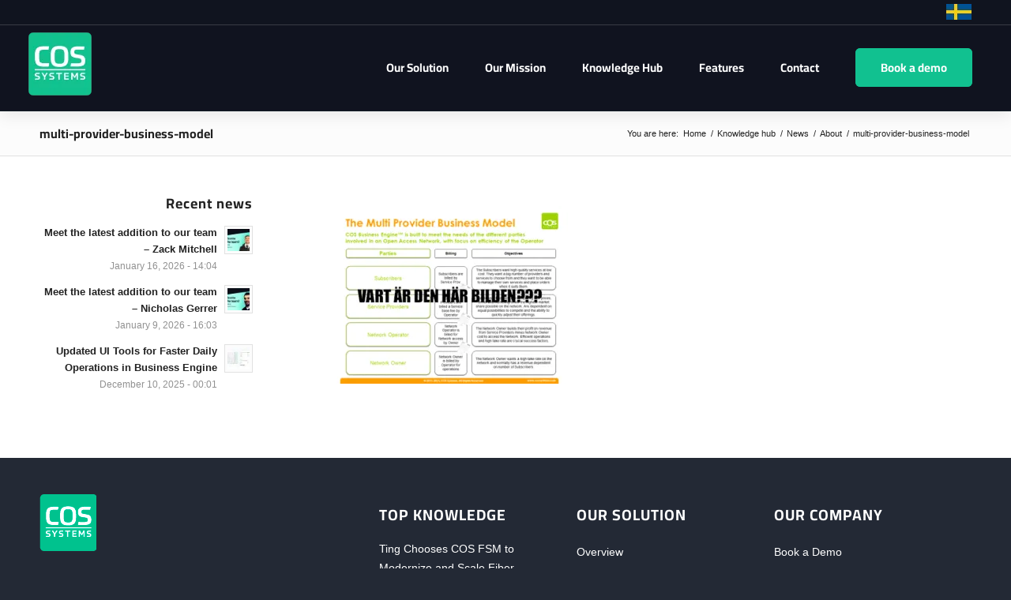

--- FILE ---
content_type: text/javascript
request_url: https://cdn-fnjnn.nitrocdn.com/FpvrmXUzawYJOVNQLFDYuqUbVymkdoHQ/assets/static/optimized/rev-3deb6c9/www.cossystems.com/wp-content/themes/enfold/config-templatebuilder/avia-shortcodes/slideshow_accordion/nitro-min-55e2c54229ca46b97303d68eea74b17c.slideshow_accordion.js
body_size: 1448
content:
(function(i){"use strict";i.AviaccordionSlider=function(t,e){this.$slider=i(e);this.$inner=this.$slider.find(".aviaccordion-inner");this.$slides=this.$inner.find(".aviaccordion-slide");this.$images=this.$inner.find(".aviaccordion-image");this.$last=this.$slides.last();this.$titles=this.$slider.find(".aviaccordion-preview");this.$titlePos=this.$slider.find(".aviaccordion-preview-title-pos");this.$titleWrap=this.$slider.find(".aviaccordion-preview-title-wrap");this.$win=i(window);if(i.avia_utilities.supported.transition===undefined){i.avia_utilities.supported.transition=i.avia_utilities.supports("transition")}this.options={};this.browserPrefix=i.avia_utilities.supported.transition;this.cssActive=this.browserPrefix!==false?true:false;this.transform3d=document.documentElement.className.indexOf("avia_transform3d")!==-1?true:false;this.isMobile=i.avia_utilities.isMobile;this.isTouchDevice=i.avia_utilities.isTouchDevice;this.property=this.browserPrefix+"transform";this.count=this.$slides.length;this.open=false;this.autoplay=false;this.increaseTitle=this.$slider.is(".aviaccordion-title-on-hover");this._init(t)};i.AviaccordionSlider.defaults={interval:5,autoplay:true,loop_autoplay:"endless"};i.AviaccordionSlider.prototype={_init:function(t){var e=this;this.options=this._setOptions(t);i.avia_utilities.preload({container:this.$slider,single_callback:function(){e._kickOff()}})},_setOptions:function(t){var e=this.$slider.data("slideshow-options");if("object"==typeof e){var s=i.extend({},i.AviaccordionSlider.defaults,t,e);return s}var s=i.extend({},i.AviaccordionSlider.defaults,t,this.$slider.data());return s},_kickOff:function(){var i=this;i._calcMovement();i._bindEvents();i._showImages();i._autoplay()},_autoplay:function(){var i=this;if(i.options.autoplay){i.autoplay=setInterval(function(){i.open=i.open===false?0:i.open+1;if(i.open>=i.count){if(i.options.loop_autoplay=="once"){clearInterval(i.autoplay);i.options.autoplay=false;i.autoplay=false;return}i.open=0}i._move({},i.open)},i.options.interval*1e3)}},_showImages:function(){var t=this,e=0,s=300,a=this.count*s;if(this.cssActive){setTimeout(function(){t.$slider.addClass("av-animation-active")},10)}this.$images.each(function(t){var e=i(this),a=s*(t+1);setTimeout(function(){e.avia_animate({opacity:1},400,function(){e.css(i.avia_utilities.supported.transition+"transform","none")})},a)});if(t.increaseTitle){a=0}this.$titlePos.each(function(t){var e=i(this),s=a+100*(t+1);setTimeout(function(){e.avia_animate({opacity:1},200,function(){e.css(i.avia_utilities.supported.transition+"transform","none")})},s)})},_bindEvents:function(){var i=this.isMobile?"click":"mouseenter";this.$slider.on(i,".aviaccordion-slide",this._move.bind(this));this.$slider.on("mouseleave",".aviaccordion-inner",this._move.bind(this));this.$win.on("debouncedresize",this._calcMovement.bind(this));this.$slider.on("av-prev av-next",this._moveTo.bind(this));if(this.isMobile||this.isTouchDevice){this.$slider.avia_swipe_trigger({next:this.$slider,prev:this.$slider,event:{prev:"av-prev",next:"av-next"}})}},_titleHeight:function(){var t=0;this.$titleWrap.css({"height":"auto"}).each(function(){var e=i(this).outerHeight();if(e>t){t=e}}).css({"height":t+2})},_calcMovement:function(t,e){var s=this,a=this.$slider.width(),n=this.$last.data("av-left"),o=this.$images.last().width()||a,r=Math.floor(100/a*o),l=r*s.count,c=3,h=100-r,d=h>n/c?h:0,v=d/(s.count-1),f=o;if(l<110&&e!==false){var u=this.$slider.height(),p=u/l*110;this.$slider.css({"max-height":p});s._calcMovement(t,false);return}if(v<2){d=0}this.$slides.each(function(t){var e=i(this),a=0,n=0,o=e.data("av-left");if(d!==0){a=v*t;n=r+a-v}else{a=o/Math.abs(c);n=100-a/t*(s.count-t)}if(t==1&&s.increaseTitle){f=n+1}if(s.cssActive){a=a-o;n=n-o;o=0}e.data("av-calc-default",o);e.data("av-calc-left",a);e.data("av-calc-right",n)});if(s.increaseTitle){s.$titles.css({width:f+"%"})}},_moveTo:function(i){var t=i.type=="av-next"?1:-1,e=this.open===false?0:this.open+t;if(e>=0&&e<this.$slides.length){this._move(i,e)}},_move:function(t,e){var s=this,a=t.currentTarget,n=typeof e!="undefined"?e:this.$slides.index(a);this.open=n;if(s.autoplay&&typeof a!="undefined"){clearInterval(s.autoplay);s.autoplay=false}this.$slides.removeClass("aviaccordion-active-slide").each(function(e){var a=i(this),o=a.data(),r=e<=n?o.avCalcLeft:o.avCalcRight,l={},c=t.type=="mouseleave"?1:0,h=n===e?s.$titleWrap.eq(e):false;if(h){a.addClass("aviaccordion-active-slide")}if(c){r=o.avCalcDefault;this.open=false}if(s.cssActive){l[s.property]=s.transform3d?"translate3d("+r+"%, 0, 0)":"translate("+r+"%,0)";a.css(l)}else{l.left=r+"%";a.stop().animate(l,700,"easeOutQuint")}})}};i.fn.aviaccordion=function(t){return this.each(function(){var e=i.data(this,"AviaccordionSlider");if(!e){i.data(this,"AviaccordionSlider",1);new i.AviaccordionSlider(t,this)}})}})(jQuery);

--- FILE ---
content_type: text/javascript
request_url: https://cdn-fnjnn.nitrocdn.com/FpvrmXUzawYJOVNQLFDYuqUbVymkdoHQ/assets/static/optimized/rev-3deb6c9/www.cossystems.com/wp-content/themes/enfold/config-templatebuilder/avia-shortcodes/slideshow_fullscreen/nitro-min-55e2c54229ca46b97303d68eea74b17c.slideshow_fullscreen.js
body_size: 916
content:
(function(i){"use strict";i.AviaFullscreenSlider=function(t,e){this.$slider=i(e);this.$inner=this.$slider.find(".avia-slideshow-inner");this.$innerLi=this.$inner.find(">li");this.$caption=this.$inner.find(".avia-slide-wrap .caption_container");this.$win=i(window);this.isMobile=i.avia_utilities.isMobile;this.isTouchDevice=i.avia_utilities.isTouchDevice;this.mobile_no_animation=i("body").hasClass("avia-mobile-no-animations");this.options={};this.property={};this.scrollPos="0";this.transform3d=document.documentElement.className.indexOf("avia_transform3d")!==-1?true:false;this.ticking=false;if(i.avia_utilities.supported.transition===undefined){i.avia_utilities.supported.transition=i.avia_utilities.supports("transition")}this._init(t)};i.AviaFullscreenSlider.defaults={height:100,subtract:"#wpadminbar, #header, #main>.title_container",image_attachment:"scroll",parallax_enabled:true};i.AviaFullscreenSlider.prototype={_init:function(t){var e=this,s=this.$slider.data("slideshow-options");this.options=i.extend(true,{},i.AviaFullscreenSlider.defaults,t);if("object"==typeof s){this.options.height="undefined"!=typeof s.slide_height?s.slide_height:this.options.height;this.options.image_attachment="undefined"!=typeof s.image_attachment?s.image_attachment:this.options.image_attachment}else{if(this.$slider.data("slide_height")){this.options.height=this.$slider.data("slide_height")}if(this.$slider.data("image_attachment")){this.options.image_attachment=this.$slider.data("image_attachment")}}this.options.parallax_enabled=this.options.image_attachment==""?true:false;this.$subtract=i(this.options.subtract);this._setSize();this.$win.on("debouncedresize",this._setSize.bind(this));setTimeout(function(){if(e.options.parallax_enabled){if(!e.isMobile||e.isMobile&&!this.mobile_no_animation){e.$win.on("scroll",e._on_scroll.bind(e))}}},100);this.$slider.aviaSlider({bg_slider:true})},_on_scroll:function(i){var t=this;if(!t.ticking){t.ticking=true;window.requestAnimationFrame(t._parallaxRequest.bind(t))}},_fetch_properties:function(i){this.property.offset=this.$slider.offset().top;this.property.wh=this.$win.height();this.property.height=i||this.$slider.outerHeight();this._parallax_scroll()},_setSize:function(){if(!i.fn.avia_browser_height){var t=this.$win.height(),e=Math.ceil(t/100*this.options.height);if(this.$subtract.length&&this.options.height==100){this.$subtract.each(function(){e-=this.offsetHeight-.5})}else{e-=1}this.$slider.height(e).removeClass("av-default-height-applied");this.$inner.css("padding",0)}this._fetch_properties(e)},_parallaxRequest:function(i){var t=this;setTimeout(t._parallax_scroll.bind(t),0)},_parallax_scroll:function(t){if(!this.options.parallax_enabled){return}if(this.isMobile&&this.mobile_no_animation){return}var e=this.$win.scrollTop(),s=e+this.property.wh,a="0",n={};if(this.property.offset<e&&e<=this.property.offset+this.property.height){a=Math.round((e-this.property.offset)*.3)}if(this.scrollPos!=a){this.scrollPos=a;if(this.transform3d){n[i.avia_utilities.supported.transition+"transform"]="translate3d(0px,"+a+"px,0px)"}else{n[i.avia_utilities.supported.transition+"transform"]="translate(0px,"+a+"px)"}this.$inner.css(n)}this.ticking=false}};i.fn.aviaFullscreenSlider=function(t){return this.each(function(){var e=i.data(this,"aviaFullscreenSlider");if(!e){i.data(this,"aviaFullscreenSlider",1);new i.AviaFullscreenSlider(t,this)}})}})(jQuery);

--- FILE ---
content_type: text/javascript
request_url: https://cdn-fnjnn.nitrocdn.com/FpvrmXUzawYJOVNQLFDYuqUbVymkdoHQ/assets/static/optimized/rev-3deb6c9/www.cossystems.com/wp-content/themes/enfold/config-templatebuilder/avia-shortcodes/slideshow_layerslider/nitro-min-55e2c54229ca46b97303d68eea74b17c.slideshow_layerslider.js
body_size: 30
content:
(function(e){"use strict";e.fn.layer_slider_height_helper=function(t){return this.each(function(){var t=e(this),i=t.find(">div").first(),n=false,h=0,r=function(){if(i.height()>0||h>5){t.height("auto")}else{n=setTimeout(r,500);h++}};if(!i.length){return}n=setTimeout(r,0)})}})(jQuery);

--- FILE ---
content_type: text/javascript
request_url: https://cdn-fnjnn.nitrocdn.com/FpvrmXUzawYJOVNQLFDYuqUbVymkdoHQ/assets/static/optimized/rev-3deb6c9/www.cossystems.com/wp-content/plugins/embedpress/assets/js/nitro-min-ecc7140856cf33e4b49750e448e654d2.lazy-load.js
body_size: 470
content:
(function(){"use strict";if(!("IntersectionObserver"in window)){console.warn("EmbedPress Lazy Load: IntersectionObserver not supported, loading all iframes immediately");a();return}function e(){const e=window.innerHeight;const t=Math.min(200,Math.max(50,e*.25));return{rootMargin:t+"px 0px",threshold:.01}}const t=e();function r(e,t){e.forEach(function(e){if(e.isIntersecting){const r=e.target;n(r);t.unobserve(r)}})}function n(e){const t=e.getAttribute("data-ep-lazy-src");if(!t){console.warn("EmbedPress Lazy Load: No data-ep-lazy-src found on placeholder");return}const r=document.createElement("iframe");r.src=t;const n=e.getAttribute("data-ep-iframe-style");if(n){r.setAttribute("style",n)}Array.from(e.attributes).forEach(function(e){if(e.name.startsWith("data-ep-iframe-")){const t=e.name.replace("data-ep-iframe-","");if(t!=="style"){r.setAttribute(t,e.value)}}});if(e.hasAttribute("class")){const t=e.getAttribute("class").replace(/ep-lazy-iframe-placeholder/g,"").trim();if(t){r.setAttribute("class",t)}}["data-emid","data-embedpress-content","data-embed-type","title"].forEach(function(t){if(e.hasAttribute(t)){r.setAttribute(t,e.getAttribute(t))}});if(e.parentNode){e.parentNode.replaceChild(r,e)}}function a(){const e=document.querySelectorAll(".ep-lazy-iframe-placeholder");e.forEach(function(e){n(e)})}function i(){const e=document.querySelectorAll(".ep-lazy-iframe-placeholder");if(e.length===0){return}const n=new IntersectionObserver(r,t);e.forEach(function(e){n.observe(e)})}if(document.readyState==="loading"){setTimeout(i,1e3)}else{setTimeout(i,1e3)}window.epReinitLazyLoad=i})();

--- FILE ---
content_type: text/javascript
request_url: https://cdn-fnjnn.nitrocdn.com/FpvrmXUzawYJOVNQLFDYuqUbVymkdoHQ/assets/static/optimized/rev-3deb6c9/www.cossystems.com/wp-content/themes/enfold/config-templatebuilder/avia-shortcodes/toggles/nitro-min-55e2c54229ca46b97303d68eea74b17c.toggles.js
body_size: 907
content:
(function(t){"use strict";t.fn.avia_sc_toggle=function(e){var a={single:".single_toggle",heading:".toggler",content:".toggle_wrap",sortContainer:".taglist"};var i=t(window),e=t.extend(a,e);return this.each(function(){var a=t(this).addClass("enable_toggles"),n=t(e.single,a),l=t(e.heading,a),s=t(e.content,a),o=t(e.sortContainer+" a",a),r=t("#av-admin-preview");var c="",d="";l.each(function(n){var o=t(this),f=o.hasClass("av-title-below")?o.prev(e.content,a):o.next(e.content,a),g=parseInt(o.data("slide-speed"));g=isNaN(g)?200:g;function h(){var e=f.offset().top,a=e-50-parseInt(t("html").css("margin-top"),10);if(i.scrollTop()>e){t("html:not(:animated),body:not(:animated)").animate({scrollTop:a},g)}}if(f.css("visibility")!="hidden"){o.addClass("activeTitle").attr("style",c)}o.on("keydown",function(t){if(t.keyCode===13||t.keyCode===32){o.trigger("click")}});o.on("click",function(){if(f.css("visibility")!="hidden"){f.slideUp(g,function(){f.removeClass("active_tc").attr({style:""});i.trigger("av-height-change");i.trigger("av-content-el-height-changed",this);if(r.length==0){location.replace(o.data("fake-id")+"-closed")}});o.removeClass("activeTitle").attr("style",d)}else{if(a.is(".toggle_close_all")){s.not(f).slideUp(g,function(){t(this).removeClass("active_tc").attr({style:""});h()});l.removeClass("activeTitle").attr("style",d)}f.addClass("active_tc");setTimeout(function(){f.slideDown(g,function(){if(!a.is(".toggle_close_all")){h()}i.trigger("av-height-change");i.trigger("av-content-el-height-changed",this)})},1);o.addClass("activeTitle").attr("style",c);if(r.length==0){location.replace(o.data("fake-id"))}}})});o.on("click",function(e){e.preventDefault();var a=n.filter('[data-tags~="'+t(this).data("tag")+'"]'),i=n.not('[data-tags~="'+t(this).data("tag")+'"]');o.removeClass("activeFilter");t(this).addClass("activeFilter");l.filter(".activeTitle").trigger("click");a.slideDown();i.slideUp()});function f(){l.each(function(i){let n=t(this),l=n.attr("data-title-open"),s=n.attr("data-title"),o=n.attr("data-aria_collapsed"),r=n.attr("data-aria_expanded"),c=n.hasClass("av-title-below")?n.prev(e.content,a):n.next(e.content,a),d=false,f=n.contents()[0].data;if(!s){s="***"}if(!o){o="Expand Toggle"}if(!r){r="Collapse Toggle"}d=s.indexOf("<")>=0;if(c.css("visibility")!="hidden"){if(l&&!d&&f!=l){n.contents()[0].data=l}n.attr("aria-expanded","true");n.attr("aria-label",r);c.attr({"aria-hidden":"false",tabindex:0})}else{if(l&&!d&&f!=s){n.contents()[0].data=s}n.attr("aria-expanded","false");n.attr("aria-label",o);c.attr({"aria-hidden":"true",tabindex:-1})}});setTimeout(function(){f()},150)}function g(t){if(!t&&window.location.hash){t=window.location.hash}if(!t){return}var e=l.filter('[data-fake-id="'+t+'"]');if(e.length){if(!e.is(".activeTitle")){e.trigger("click")}window.scrollTo(0,a.offset().top-70)}}f();g(false);t("a").on("click",function(){var e=t(this).attr("href");if(typeof e!="undefined"&&e){e=e.replace(/^.*?#/,"");g("#"+e)}})})}})(jQuery);

--- FILE ---
content_type: text/javascript
request_url: https://cdn-fnjnn.nitrocdn.com/FpvrmXUzawYJOVNQLFDYuqUbVymkdoHQ/assets/static/optimized/rev-3deb6c9/www.cossystems.com/wp-content/themes/enfold/config-templatebuilder/avia-shortcodes/numbers/nitro-min-55e2c54229ca46b97303d68eea74b17c.numbers.js
body_size: 445
content:
(function(t){t.fn.avia_sc_animated_number=function(a){if(!this.length)return;if(this.is(".avia_sc_animated_number_active"))return;this.addClass("avia_sc_animated_number_active");var n=a&&a.simple_up?true:false,i=a&&a.start_timer?a.start_timer:300,e=function(t,a,i){var e="",r=i.toString().length-t.toString().length;for(var s=r;s>0;s--){e+="0"}t=n?t.toString():e+t.toString();if(""==a){return t}return t.split(/(?=(?:...)*$)/).join(a)},r=function(t,a,n,i,s,o){var f=i+n,u="";if(f>=s){u=e(a,o,a);t.text(u)}else{u=e(f,o,a);t.text(u);window.requestAnimationFrame(function(){r(t,a,n,f,s,o)})}};return this.each(function(){var n=t(this),e=n.find(".__av-single-number"),s=n.data("timer")||3e3;e.each(function(a){var n=t(this),i=n.text();if(window.addEventListener)n.text(i.replace(/./g,"0"))});n.addClass("number_prepared").on("avia_start_animation",function(){if(n.is(".avia_animation_done"))return;n.addClass("avia_animation_done");e.each(function(a){var n=t(this),e=n.data("number"),o=e,f=parseInt(n.text(),10),u=/^0+$/.test(e),_=0,d="";if("undefined"!=typeof n.data("start_from")){f=n.data("start_from")}if("undefined"!=typeof n.data("number_format")){d=n.data("number_format")}if(u&&e!==0){o=e.replace(/0/g,"9")}_=Math.round(o*32/s);if(_==0||_%10==0)_+=1;setTimeout(function(){r(n,e,_,f,o,d)},i)})});if(a&&a.instant_start==true){n.trigger("avia_start_animation")}})}})(jQuery);